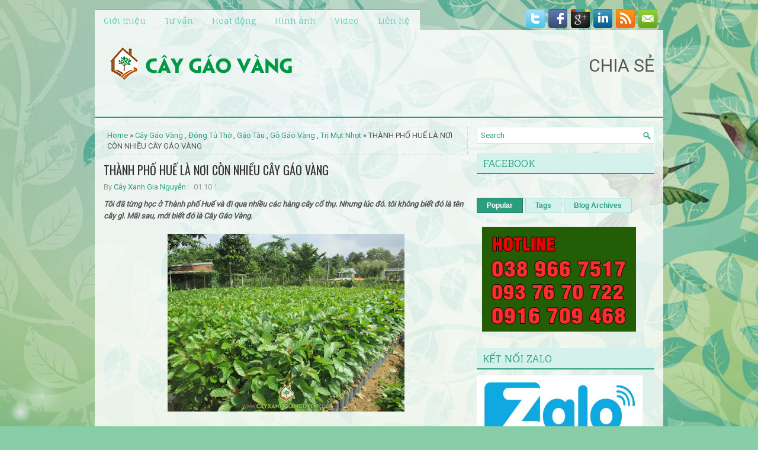

--- FILE ---
content_type: text/html; charset=UTF-8
request_url: http://www.caygaovang.com/b/stats?style=BLACK_TRANSPARENT&timeRange=ALL_TIME&token=APq4FmBY3O_nVfU8fPMKcI_RGb_YbLpsY9a_hUz_pNvdrU5YvwwPc3wnbM2ZPpQEKJ3KF3BaHM8goKZEmCyIW6bkU9E8nsQwhg
body_size: 254
content:
{"total":93374,"sparklineOptions":{"backgroundColor":{"fillOpacity":0.1,"fill":"#000000"},"series":[{"areaOpacity":0.3,"color":"#202020"}]},"sparklineData":[[0,75],[1,88],[2,40],[3,60],[4,50],[5,23],[6,33],[7,15],[8,40],[9,40],[10,63],[11,50],[12,20],[13,20],[14,23],[15,30],[16,18],[17,48],[18,68],[19,15],[20,23],[21,23],[22,48],[23,43],[24,18],[25,65],[26,23],[27,38],[28,25],[29,5]],"nextTickMs":3600000}

--- FILE ---
content_type: text/javascript; charset=UTF-8
request_url: http://www.caygaovang.com/feeds/posts/summary/-/G%E1%BB%97%20G%C3%A1o%20V%C3%A0ng?alt=json-in-script&orderby=updated&max-results=0&callback=randomRelatedIndex
body_size: 1124
content:
// API callback
randomRelatedIndex({"version":"1.0","encoding":"UTF-8","feed":{"xmlns":"http://www.w3.org/2005/Atom","xmlns$openSearch":"http://a9.com/-/spec/opensearchrss/1.0/","xmlns$blogger":"http://schemas.google.com/blogger/2008","xmlns$georss":"http://www.georss.org/georss","xmlns$gd":"http://schemas.google.com/g/2005","xmlns$thr":"http://purl.org/syndication/thread/1.0","id":{"$t":"tag:blogger.com,1999:blog-7937440422805079640"},"updated":{"$t":"2025-11-20T20:38:50.715-08:00"},"category":[{"term":"Cây Gáo Vàng"},{"term":"Cây Xanh Gia Nguyễn"},{"term":"Gáo vàng"},{"term":"Cây Giống Lâm Nghiệp"},{"term":"Cây Tỷ Phú"},{"term":"Trồng cây gáo vàng"},{"term":"Chăm sóc gáo"},{"term":"Cách trồng cây Gáo Vàng"},{"term":"Cây 5 năm tuổi"},{"term":"Cây Thiên Ngân"},{"term":"Cây giống"},{"term":"Cây giống chất lượng"},{"term":"Cây trồng lấy gỗ"},{"term":"Giống cây lâm nghiệp"},{"term":"Gáo Tàu"},{"term":"Gỗ Cây Gáo Vàng"},{"term":"Gỗ Gáo Vàng"},{"term":"Kỹ thuật trồng cây gáo vàng"},{"term":"Kỹ thuật trồng gáo vàng"},{"term":"Trị Mụt Nhọt"},{"term":"Trồng cây gáo vàng vào mùa mưa"},{"term":"Trồng gáo vàng"},{"term":"Trồng và chăm sóc cây gáo vàng"},{"term":"Trồng và chăm sóc gáo vàng"},{"term":"Đóng Tủ Thờ"}],"title":{"type":"text","$t":"Cây Gáo Vàng"},"subtitle":{"type":"html","$t":"Chuyên trang về Cây Gáo Vàng chính thức của Cây Xanh Gia Nguyễn. ĐT: 0916709468 - 02838822270"},"link":[{"rel":"http://schemas.google.com/g/2005#feed","type":"application/atom+xml","href":"http:\/\/www.caygaovang.com\/feeds\/posts\/summary"},{"rel":"self","type":"application/atom+xml","href":"http:\/\/www.blogger.com\/feeds\/7937440422805079640\/posts\/summary\/-\/G%E1%BB%97+G%C3%A1o+V%C3%A0ng?alt=json-in-script\u0026max-results=0\u0026orderby=updated"},{"rel":"alternate","type":"text/html","href":"http:\/\/www.caygaovang.com\/search\/label\/G%E1%BB%97%20G%C3%A1o%20V%C3%A0ng"},{"rel":"hub","href":"http://pubsubhubbub.appspot.com/"}],"author":[{"name":{"$t":"Cây Xanh Gia Nguyễn"},"uri":{"$t":"http:\/\/www.blogger.com\/profile\/18345410181440432244"},"email":{"$t":"noreply@blogger.com"},"gd$image":{"rel":"http://schemas.google.com/g/2005#thumbnail","width":"16","height":"16","src":"https:\/\/img1.blogblog.com\/img\/b16-rounded.gif"}}],"generator":{"version":"7.00","uri":"http://www.blogger.com","$t":"Blogger"},"openSearch$totalResults":{"$t":"1"},"openSearch$startIndex":{"$t":"1"},"openSearch$itemsPerPage":{"$t":"0"}}});

--- FILE ---
content_type: text/javascript; charset=UTF-8
request_url: http://www.caygaovang.com/feeds/posts/summary/-/G%E1%BB%97%20G%C3%A1o%20V%C3%A0ng?alt=json-in-script&orderby=updated&start-index=1&max-results=5&callback=showRelatedPost
body_size: 2016
content:
// API callback
showRelatedPost({"version":"1.0","encoding":"UTF-8","feed":{"xmlns":"http://www.w3.org/2005/Atom","xmlns$openSearch":"http://a9.com/-/spec/opensearchrss/1.0/","xmlns$blogger":"http://schemas.google.com/blogger/2008","xmlns$georss":"http://www.georss.org/georss","xmlns$gd":"http://schemas.google.com/g/2005","xmlns$thr":"http://purl.org/syndication/thread/1.0","id":{"$t":"tag:blogger.com,1999:blog-7937440422805079640"},"updated":{"$t":"2025-11-20T20:38:50.715-08:00"},"category":[{"term":"Cây Gáo Vàng"},{"term":"Cây Xanh Gia Nguyễn"},{"term":"Gáo vàng"},{"term":"Cây Giống Lâm Nghiệp"},{"term":"Cây Tỷ Phú"},{"term":"Trồng cây gáo vàng"},{"term":"Chăm sóc gáo"},{"term":"Cách trồng cây Gáo Vàng"},{"term":"Cây 5 năm tuổi"},{"term":"Cây Thiên Ngân"},{"term":"Cây giống"},{"term":"Cây giống chất lượng"},{"term":"Cây trồng lấy gỗ"},{"term":"Giống cây lâm nghiệp"},{"term":"Gáo Tàu"},{"term":"Gỗ Cây Gáo Vàng"},{"term":"Gỗ Gáo Vàng"},{"term":"Kỹ thuật trồng cây gáo vàng"},{"term":"Kỹ thuật trồng gáo vàng"},{"term":"Trị Mụt Nhọt"},{"term":"Trồng cây gáo vàng vào mùa mưa"},{"term":"Trồng gáo vàng"},{"term":"Trồng và chăm sóc cây gáo vàng"},{"term":"Trồng và chăm sóc gáo vàng"},{"term":"Đóng Tủ Thờ"}],"title":{"type":"text","$t":"Cây Gáo Vàng"},"subtitle":{"type":"html","$t":"Chuyên trang về Cây Gáo Vàng chính thức của Cây Xanh Gia Nguyễn. ĐT: 0916709468 - 02838822270"},"link":[{"rel":"http://schemas.google.com/g/2005#feed","type":"application/atom+xml","href":"http:\/\/www.caygaovang.com\/feeds\/posts\/summary"},{"rel":"self","type":"application/atom+xml","href":"http:\/\/www.blogger.com\/feeds\/7937440422805079640\/posts\/summary\/-\/G%E1%BB%97+G%C3%A1o+V%C3%A0ng?alt=json-in-script\u0026max-results=5\u0026orderby=updated"},{"rel":"alternate","type":"text/html","href":"http:\/\/www.caygaovang.com\/search\/label\/G%E1%BB%97%20G%C3%A1o%20V%C3%A0ng"},{"rel":"hub","href":"http://pubsubhubbub.appspot.com/"}],"author":[{"name":{"$t":"Cây Xanh Gia Nguyễn"},"uri":{"$t":"http:\/\/www.blogger.com\/profile\/18345410181440432244"},"email":{"$t":"noreply@blogger.com"},"gd$image":{"rel":"http://schemas.google.com/g/2005#thumbnail","width":"16","height":"16","src":"https:\/\/img1.blogblog.com\/img\/b16-rounded.gif"}}],"generator":{"version":"7.00","uri":"http://www.blogger.com","$t":"Blogger"},"openSearch$totalResults":{"$t":"1"},"openSearch$startIndex":{"$t":"1"},"openSearch$itemsPerPage":{"$t":"5"},"entry":[{"id":{"$t":"tag:blogger.com,1999:blog-7937440422805079640.post-549013844602625684"},"published":{"$t":"2015-11-03T01:10:00.000-08:00"},"updated":{"$t":"2018-01-24T19:53:48.763-08:00"},"category":[{"scheme":"http://www.blogger.com/atom/ns#","term":"Cây Gáo Vàng"},{"scheme":"http://www.blogger.com/atom/ns#","term":"Gáo Tàu"},{"scheme":"http://www.blogger.com/atom/ns#","term":"Gỗ Gáo Vàng"},{"scheme":"http://www.blogger.com/atom/ns#","term":"Trị Mụt Nhọt"},{"scheme":"http://www.blogger.com/atom/ns#","term":"Đóng Tủ Thờ"}],"title":{"type":"text","$t":"THÀNH PHỐ HUẾ LÀ NƠI CÒN NHIỀU CÂY GÁO VÀNG"},"summary":{"type":"text","$t":"Tôi đã từng học ở Thành phố Huế và đi qua nhiều các hàng cây cổ thụ. Nhưng lúc đó. tôi không biết đó là tên cây gì. Mãi sau, mới biết đó là Cây Gáo Vàng.\n\n\n\n\n\nCây Gáo Vàng được trồng nhiều ở thành phố Huế\n\nCây Gáo Vàng ở thành Huế\n\nỞ thành phố Huế, Cây Gáo Vàng mọc tự nhiên rất nhiều dọc hai bờ sông Hương và cả một vài đường phố. Bãi bồi dọc công viên Phú Xuân, đoạn từ Nghinh Lương Đình lên đến "},"link":[{"rel":"edit","type":"application/atom+xml","href":"http:\/\/www.blogger.com\/feeds\/7937440422805079640\/posts\/default\/549013844602625684"},{"rel":"self","type":"application/atom+xml","href":"http:\/\/www.blogger.com\/feeds\/7937440422805079640\/posts\/default\/549013844602625684"},{"rel":"alternate","type":"text/html","href":"http:\/\/www.caygaovang.com\/2015\/11\/thanh-pho-hue-la-noi-con-nhieu-cay-gao.html","title":"THÀNH PHỐ HUẾ LÀ NƠI CÒN NHIỀU CÂY GÁO VÀNG"}],"author":[{"name":{"$t":"Cây Xanh Gia Nguyễn"},"uri":{"$t":"http:\/\/www.blogger.com\/profile\/18345410181440432244"},"email":{"$t":"noreply@blogger.com"},"gd$image":{"rel":"http://schemas.google.com/g/2005#thumbnail","width":"16","height":"16","src":"https:\/\/img1.blogblog.com\/img\/b16-rounded.gif"}}],"media$thumbnail":{"xmlns$media":"http://search.yahoo.com/mrss/","url":"https:\/\/blogger.googleusercontent.com\/img\/b\/R29vZ2xl\/AVvXsEjogFs2RHTV5Jrf2cx7JdgC1Cu6Z0SuYPI5dHLR9XBq9EwYxfxPcCf8CnGQKcISlPvw2Rw4AvTDtPDv12hOhDhzr-65HPDtehMZYjADqQ3VIlUb_itWENMfo3CM-n3UWFtzRA6KdeBp9jE\/s72-c\/cay-gao-vang-3.jpg","height":"72","width":"72"},"georss$featurename":{"$t":"Số 59, đường số 12, Khu Nhà Ở Vạn Phúc 1, P, Hiệp Bình Phước, Thủ Đức, Hồ Chí Minh, Việt Nam"},"georss$point":{"$t":"10.8424784 106.71011720000001"},"georss$box":{"$t":"10.841990899999999 106.70948670000001 10.8429659 106.71074770000001"}}]}});